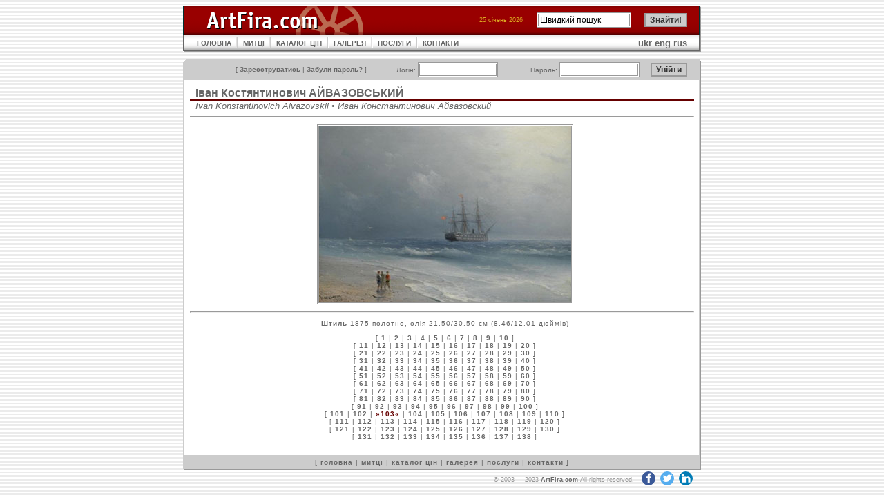

--- FILE ---
content_type: text/html; charset=UTF-8
request_url: https://www.artfira.com/site/uk/work/f216ae92a88308ebcdd737b549a915ad
body_size: 5824
content:
<!DOCTYPE HTML PUBLIC "-//W3C//DTD HTML 4.01 Transitional//EN"
"http://www.w3.org/TR/html4/loose.dtd">
<html>
<head>
<title>ArtFira</title>
<meta http-equiv="Content-Type" content="text/html; charset=UTF-8" name="viewport" content="width=device-width, initial-scale=1">
<meta name="robots" content="all" />
<meta name="copyright" content="Copyright 2003 Р Р†Р вЂљРІР‚Сњ 2005 ArtFira.com. All rights reserved." />
<meta http-equiv="content-language" content="en" />
<meta name="author" content="Integra-Media Ltd. (http://www.integra-media.com/)" />
<meta name="distribution" content="Global" />

<base href="https://www.artfira.com">
<link rel="stylesheet" href="https://cdnjs.cloudflare.com/ajax/libs/font-awesome/4.7.0/css/font-awesome.min.css" type="text/css">
<link rel="stylesheet" href="social.css" type="text/css">
<link rel="stylesheet" href="artfira.css" rel="stylesheet" type="text/css">
</head>

<body>
<script>
  (function(i,s,o,g,r,a,m){i['GoogleAnalyticsObject']=r;i[r]=i[r]||function(){
  (i[r].q=i[r].q||[]).push(arguments)},i[r].l=1*new Date();a=s.createElement(o),
  m=s.getElementsByTagName(o)[0];a.async=1;a.src=g;m.parentNode.insertBefore(a,m)
  })(window,document,'script','https://www.google-analytics.com/analytics.js','ga');

  ga('create', 'UA-80124230-1', 'auto');
  ga('send', 'pageview');
</script>
<table width="750" border="0" align="center" cellpadding="0" cellspacing="0">
  <tr>
    <td><table width="100%"  cellspacing="0" cellpadding="0">
      <tr>
        <td width="210"><img src="img/ArtFira_logo.gif" name="ArtFiraLogo" width="387" height="42" id="ArtFiraLogo" alt="ArtFira Logo"></td>
        <td style="background: url('img/bg_02.gif');">
        <form action="site/uk/search" method="post" name="search" id="search">
        <table border="0" align="right" cellpadding="0" cellspacing="0">
          <tr>
            <td class="data" nowrap>25 січень 2026</td>
			<td class="notes"><img src="img/spacer.gif" width="20" height="1" alt=""></td>
            <td width="102" class="menu3"><input name="q" type="text" value="Швидкий пошук" size="17" maxlength="50" onFocus="javascript: if(this.value=='Швидкий пошук') this.value='';" onBlur="javascript: if(this.value=='') this.value='Швидкий пошук';"></td>
            <td width="14">&nbsp;</td>
			<td width="67" class="menu3"><input name="submit" type="submit" id="go22" value="Знайти!" class="button"></td>
          </tr>
        </table></form>
        </td>
        <td width="20"><img src="img/td_08.gif" width="20" height="42" alt=""></td>
      </tr>
    </table></td>
  </tr>
  <tr>
    <td><table width="100%" cellpadding="0"  cellspacing="0" style="background: url('img/m_bg.gif');">
      <tr>
        <td width="20"><img src="img/td_05.gif" width="20" height="26" alt=""></td>
        <td><table cellpadding="0"  cellspacing="0">
          <tr>
            <td><a href="site/uk" class="menu">ГОЛОВНА</a></td>
            <td><img src="img/m_interval.gif" width="17" height="26" alt=""></td>
            <td><a href="site/uk/artists" class="menu">МИТЦІ</a></td>
            <td><img src="img/m_interval.gif" width="17" height="26" alt=""></td>
            <td><a href="site/uk/pricedb" class="menu">КАТАЛОГ ЦІН</a></td>
            <td><img src="img/m_interval.gif" width="17" height="26" alt=""></td>
<!--            <td><a href="site/uk/gallery" class="menu">ГАЛЕРЕЯ</a></td> -->
            <td><a href="http://www.artfiragallery.com/" class="menu">ГАЛЕРЕЯ</a></td>
            <td><img src="img/m_interval.gif" width="17" height="26" alt=""></td>
            <td><a href="site/uk/services" class="menu">ПОСЛУГИ</a></td>
            <td><img src="img/m_interval.gif" width="17" height="26" alt=""></td>
            <td><a href="site/uk/contacts" class="menu">КОНТАКТИ</a></td>
          </tr>
        </table></td>
        <td><div align="right"><a href="site/uk/work/f216ae92a88308ebcdd737b549a915ad">ukr</a> <a href="site/en/work/f216ae92a88308ebcdd737b549a915ad">eng</a> <a href="site/ru/work/f216ae92a88308ebcdd737b549a915ad">rus</a></div></td>
        <td width="20" align="right"><img src="img/td_06.gif" width="20" height="26" alt=""></td>
      </tr>
    </table></td>
  </tr>
  <tr>
    <td class="line">&nbsp;</td>
  </tr>
  <tr>
    <td><table width="100%"  border="0" cellpadding="0" cellspacing="0">
      <tr>
        <td width="20"><img src="img/td_01.gif" width="20" height="30" alt=""></td>
        <td align="right" valign="middle" style="background: url('img/bg_04.gif');">
            <form action="site/uk/login" method="post" style="margin: 0px;">
            <table width="100%"  border="0" cellpadding="0" cellspacing="0">
            <tr>
              <td class="menu3" nowrap>[ <a href="site/uk/register">Зареєструватись</a> | <a href="site/uk/pwrecovery">Забули пароль?</a> ]</td>
              <td class="menu3">Логін:&nbsp;<INPUT maxLength=25 size=14 name=login></td>
              <td class="menu3">Пароль:&nbsp;<INPUT name=passwd type="password" size=14 maxLength=25></td>
              <td class="menu3"><input name="submit" type="submit" class="button" value="Увійти">              </td>
            </tr>
        </table></form></td>
        <td width="20"><img src="img/td_02.gif" width="20" height="30" alt=""></td>
</tr></table></td>
  </tr>
  <tr>
    <td style="background: url('img/bg_03.gif');"><table width="740" cellpadding="0" cellspacing="0" class="works">
  <tr>
	<td><h2><a href="site/uk/artist/46cb8899e53ddcf39905f570b15e859e">Іван Костянтинович АЙВАЗОВСЬКИЙ</a></h2>
	<h5>Ivan Konstantinovich Aivazovskii &#8226; Иван Константинович Айвазовский</h5></td>
  </tr>
  <tr>
    <td><hr>
      <p align="center"><img src="db/work-big/f216ae92a88308ebcdd737b549a915ad.jpg" alt="Штиль"></p>
      <hr>
      <p class="menu2"><b>Штиль</b> 1875 полотно, олія 21.50/30.50 см (8.46/12.01 дюймів)</p>
      <p class="menu2">[ <a href="site/uk/work/bf8816c0235bcb7462a6c7c12cf61422">1</a>&nbsp;|&nbsp;<a href="site/uk/work/b564761a76ab82dc065b59da2e077528">2</a>&nbsp;|&nbsp;<a href="site/uk/work/4175b18394e8af3916b45cd0b1c05953">3</a>&nbsp;|&nbsp;<a href="site/uk/work/7b153da6a322b5155cf42c0617741799">4</a>&nbsp;|&nbsp;<a href="site/uk/work/31368e2b6e8009c5f6f681b6dde88cc8">5</a>&nbsp;|&nbsp;<a href="site/uk/work/7554fbe51035804f50b290afbdb39c38">6</a>&nbsp;|&nbsp;<a href="site/uk/work/04fbc6fe4389405769c58f0e2d2d03f8">7</a>&nbsp;|&nbsp;<a href="site/uk/work/f8440d19c3a3f84c1bc33dd19475db18">8</a>&nbsp;|&nbsp;<a href="site/uk/work/e3ba2dc63939d182c37eda269d6603fe">9</a>&nbsp;|&nbsp;<a href="site/uk/work/e2a07be6a8ab040be492d8efebf5234e">10</a> ]<br />[ <a href="site/uk/work/8ce43371a6a99dfeb21d098a17beae50">11</a>&nbsp;|&nbsp;<a href="site/uk/work/04269ade5f95db7d9015fc3baecce3f0">12</a>&nbsp;|&nbsp;<a href="site/uk/work/998b72b0158aa52d9b287362d22a65fa">13</a>&nbsp;|&nbsp;<a href="site/uk/work/62f34a87d7b73ebb9d9c2d7c759e7f7f">14</a>&nbsp;|&nbsp;<a href="site/uk/work/a321de647eb58b26f5f7656fda00375a">15</a>&nbsp;|&nbsp;<a href="site/uk/work/9397d866550d5bc9822bf71d9b78d483">16</a>&nbsp;|&nbsp;<a href="site/uk/work/19b2aeb3cd8f40f146d7993ac14e90b4">17</a>&nbsp;|&nbsp;<a href="site/uk/work/2eca51861c6c1f99304b499f8538fa5c">18</a>&nbsp;|&nbsp;<a href="site/uk/work/28dabc3989e1346725b4969572c9ef4b">19</a>&nbsp;|&nbsp;<a href="site/uk/work/dc2c0244a5f316636766d0038f4aa5ef">20</a> ]<br />[ <a href="site/uk/work/2b2bdfa22665a13e0fbfa991e55686a0">21</a>&nbsp;|&nbsp;<a href="site/uk/work/fd0ce1fc98036089d9c74303ea6b4cb8">22</a>&nbsp;|&nbsp;<a href="site/uk/work/c9dff27a4b102de9b1ee7dd2017dd8d0">23</a>&nbsp;|&nbsp;<a href="site/uk/work/9d47d34e29a0b1e88bb995b6bb34e6e1">24</a>&nbsp;|&nbsp;<a href="site/uk/work/42353519725d5b4c64845999566bb2ce">25</a>&nbsp;|&nbsp;<a href="site/uk/work/5c6a34478a173f96ffa300fe61410782">26</a>&nbsp;|&nbsp;<a href="site/uk/work/6083a7371d689966243172a0dd1511d3">27</a>&nbsp;|&nbsp;<a href="site/uk/work/b76c714d61760f20955be3cbe6bfdb51">28</a>&nbsp;|&nbsp;<a href="site/uk/work/ab437451c132e2231e165e8f0efa099e">29</a>&nbsp;|&nbsp;<a href="site/uk/work/bd122d594eeb2a39eaa5c3653a203145">30</a> ]<br />[ <a href="site/uk/work/72a173f61b97b155e9d27a9844eb6805">31</a>&nbsp;|&nbsp;<a href="site/uk/work/c924ba034bdc337d5436e4d620f285b1">32</a>&nbsp;|&nbsp;<a href="site/uk/work/51e67ab8dc8f862937dd1c569fb3cadf">33</a>&nbsp;|&nbsp;<a href="site/uk/work/adae62e6ce684e3802f13e32193c0db2">34</a>&nbsp;|&nbsp;<a href="site/uk/work/84beca4af0f70979bdbcfa14eaaa96c0">35</a>&nbsp;|&nbsp;<a href="site/uk/work/6d1a99cd563aa62026c3ed7970b57ec3">36</a>&nbsp;|&nbsp;<a href="site/uk/work/d9614e5da1da479934330044ce76235e">37</a>&nbsp;|&nbsp;<a href="site/uk/work/1353a2731790bb500f9798d40578773e">38</a>&nbsp;|&nbsp;<a href="site/uk/work/1bcc4e2639eae212fdfb4d1ec2fbec50">39</a>&nbsp;|&nbsp;<a href="site/uk/work/8cc6518b0c857b6c1386c1b8ed5cbb80">40</a> ]<br />[ <a href="site/uk/work/dc7de78b937762db846b00c41218cc60">41</a>&nbsp;|&nbsp;<a href="site/uk/work/90afca7a80a315d9b1f8964f256afd37">42</a>&nbsp;|&nbsp;<a href="site/uk/work/7e0d24914669419e35b438eab9c0a784">43</a>&nbsp;|&nbsp;<a href="site/uk/work/9dce9d1a0172ab7fdfe239d7b7c1c3f3">44</a>&nbsp;|&nbsp;<a href="site/uk/work/14f682c1ded62e61d7e0fa25fe5b0fa0">45</a>&nbsp;|&nbsp;<a href="site/uk/work/74332588d3e9d588da284ca53c333b77">46</a>&nbsp;|&nbsp;<a href="site/uk/work/a09f908022a5d5d7cf561ef897b54d50">47</a>&nbsp;|&nbsp;<a href="site/uk/work/1847a9c37764679efc16e736da123f2f">48</a>&nbsp;|&nbsp;<a href="site/uk/work/07fac525989abb773e7fab473b91da93">49</a>&nbsp;|&nbsp;<a href="site/uk/work/2c4ae43bcb3624c032fbfd3300904caa">50</a> ]<br />[ <a href="site/uk/work/1420b3ec2fb26fe85266ada574303ef1">51</a>&nbsp;|&nbsp;<a href="site/uk/work/bf78ed124c8f6f35750c1bd7444e024d">52</a>&nbsp;|&nbsp;<a href="site/uk/work/fe23c9f7ed1de1393cac0f5fee1b249d">53</a>&nbsp;|&nbsp;<a href="site/uk/work/7ffc519ec17aaf10741e36cecb838656">54</a>&nbsp;|&nbsp;<a href="site/uk/work/b0a090c3a58ae3dffa0d01044cebba3a">55</a>&nbsp;|&nbsp;<a href="site/uk/work/953ae3c9713a1f6baba6edc0a50c7086">56</a>&nbsp;|&nbsp;<a href="site/uk/work/acfb34379cd8d007645fe6045fc2b4ac">57</a>&nbsp;|&nbsp;<a href="site/uk/work/9d4c82bfe80aea2e9d4a241a9f411737">58</a>&nbsp;|&nbsp;<a href="site/uk/work/a12bb7d28495e726613264912a727939">59</a>&nbsp;|&nbsp;<a href="site/uk/work/1133f8f7440fe4972002665cf2a5d2bf">60</a> ]<br />[ <a href="site/uk/work/e5e179e3e0bed32da43de0afd3cae11d">61</a>&nbsp;|&nbsp;<a href="site/uk/work/3894d4bf438b8b0fb0196917c9ced7c1">62</a>&nbsp;|&nbsp;<a href="site/uk/work/824fb49078ae1bce33cc27e3ea922e82">63</a>&nbsp;|&nbsp;<a href="site/uk/work/d92e52efd22fc9b2f7106b783f6dabff">64</a>&nbsp;|&nbsp;<a href="site/uk/work/070183fd4a56684d5606ef7a3f06b766">65</a>&nbsp;|&nbsp;<a href="site/uk/work/f09372c7d786b5904418ad80db938065">66</a>&nbsp;|&nbsp;<a href="site/uk/work/26f623d44eef4a13582309cfa08c7a94">67</a>&nbsp;|&nbsp;<a href="site/uk/work/4d1f4dbb9ffd6176b2584097f2b3d1c9">68</a>&nbsp;|&nbsp;<a href="site/uk/work/853dacbb311afb8f897b038d62e2e8d5">69</a>&nbsp;|&nbsp;<a href="site/uk/work/6a51ee627608904061dcbb7040a5af9d">70</a> ]<br />[ <a href="site/uk/work/817e8588136a78b518091f0eff9f27e7">71</a>&nbsp;|&nbsp;<a href="site/uk/work/3babcf7d703081ea2a6d98ea018531b0">72</a>&nbsp;|&nbsp;<a href="site/uk/work/e50b7fcf825702edb0addddf5901d65f">73</a>&nbsp;|&nbsp;<a href="site/uk/work/0f87d371e9b3ccacd218ffdd2a36e421">74</a>&nbsp;|&nbsp;<a href="site/uk/work/ff2f1d3b0c1b0ae676921ee201df9d14">75</a>&nbsp;|&nbsp;<a href="site/uk/work/88c94ba0e0cf5e4c710098cc8165ebab">76</a>&nbsp;|&nbsp;<a href="site/uk/work/a8f78bd6ef6ac3a6a8ba5907dfe4eb59">77</a>&nbsp;|&nbsp;<a href="site/uk/work/45205156b7992f7151cbece615b0b671">78</a>&nbsp;|&nbsp;<a href="site/uk/work/521fc7e86bb0848a8c69699aaae998f2">79</a>&nbsp;|&nbsp;<a href="site/uk/work/51e26d5984a19f2baace8def7e520041">80</a> ]<br />[ <a href="site/uk/work/9496cc8bf71b57f04dc2925aa3d2eb63">81</a>&nbsp;|&nbsp;<a href="site/uk/work/a924f4fce72f3207e17f3a030d3cedb8">82</a>&nbsp;|&nbsp;<a href="site/uk/work/8651b58295bb51bdfa6b6cd1f0702ec3">83</a>&nbsp;|&nbsp;<a href="site/uk/work/550a9874cc74313587c03477be16c604">84</a>&nbsp;|&nbsp;<a href="site/uk/work/09d33f06f9d1a7a8ac7cdb1896927824">85</a>&nbsp;|&nbsp;<a href="site/uk/work/8fad7e70628840b8a73e53934cf147c0">86</a>&nbsp;|&nbsp;<a href="site/uk/work/c41e0fb41b1e983ee8ca2cf47693b3aa">87</a>&nbsp;|&nbsp;<a href="site/uk/work/0f1cdcc342808be6448a3a021559284b">88</a>&nbsp;|&nbsp;<a href="site/uk/work/f1e28aa408c4d1009f624a6c02dc7f75">89</a>&nbsp;|&nbsp;<a href="site/uk/work/c5e01abf20f9b88a41efce5caf88eeff">90</a> ]<br />[ <a href="site/uk/work/1faee0e73094e31cc9a60599f453ce73">91</a>&nbsp;|&nbsp;<a href="site/uk/work/2da70a1af32725b679a84d59c1da61e3">92</a>&nbsp;|&nbsp;<a href="site/uk/work/f1ccdd06d689a5d6bd8b803d9f4c5a28">93</a>&nbsp;|&nbsp;<a href="site/uk/work/14680f0a95fdd4231a41ad9264551b46">94</a>&nbsp;|&nbsp;<a href="site/uk/work/2eb0d7a49d6c5291c799d9a7f87fc14a">95</a>&nbsp;|&nbsp;<a href="site/uk/work/ef854927fa934407fe603acdffa92996">96</a>&nbsp;|&nbsp;<a href="site/uk/work/e027c5a24c6fbdae9efaae593691f414">97</a>&nbsp;|&nbsp;<a href="site/uk/work/3112c2cc536190e03620758e078595c8">98</a>&nbsp;|&nbsp;<a href="site/uk/work/412220e3345a1331d3cbf3d292c77f70">99</a>&nbsp;|&nbsp;<a href="site/uk/work/217fcc06993396c16734763c64990b29">100</a> ]<br />[ <a href="site/uk/work/3200f0148b9b0dfd7d8c160302583cd8">101</a>&nbsp;|&nbsp;<a href="site/uk/work/219f6f0ef49786d330a9025193cf29b1">102</a>&nbsp;|&nbsp;<span class="act">&#187;103&#171;</span>&nbsp;|&nbsp;<a href="site/uk/work/eb4aeb2cc23a463291c4f786dbbc1d0e">104</a>&nbsp;|&nbsp;<a href="site/uk/work/85b15773baa9158bbbbe991359e4cece">105</a>&nbsp;|&nbsp;<a href="site/uk/work/41c53c2e90213a63ef6944b30cf0b685">106</a>&nbsp;|&nbsp;<a href="site/uk/work/98fcf9ead0e17bfbdf9b79334f56bc27">107</a>&nbsp;|&nbsp;<a href="site/uk/work/51a386b45f24d44abff1e9e866dcee3c">108</a>&nbsp;|&nbsp;<a href="site/uk/work/d192e840fd05a9b7b3e539bd22037153">109</a>&nbsp;|&nbsp;<a href="site/uk/work/d4cc0194c253d11cb521bfd3f82c0764">110</a> ]<br />[ <a href="site/uk/work/79a28b46d1da71a4f8549bea0173c6c3">111</a>&nbsp;|&nbsp;<a href="site/uk/work/3d6b9e5ad47ae9c9aaefdee8114ca493">112</a>&nbsp;|&nbsp;<a href="site/uk/work/06b33103be9088019558d44e47ed0cc8">113</a>&nbsp;|&nbsp;<a href="site/uk/work/c94cf1235fec2215f297968205789a4c">114</a>&nbsp;|&nbsp;<a href="site/uk/work/a6efa1fe6c69aa41f64f5b6daa14e10a">115</a>&nbsp;|&nbsp;<a href="site/uk/work/159a3f19f802051dda58345eb103be1e">116</a>&nbsp;|&nbsp;<a href="site/uk/work/708c0e2e1410f43c20b18bdc42c729b4">117</a>&nbsp;|&nbsp;<a href="site/uk/work/600f094602bf9e2a16d5a2c7db988df1">118</a>&nbsp;|&nbsp;<a href="site/uk/work/ea4d2122cee7d4db1bf527f3b73de2c7">119</a>&nbsp;|&nbsp;<a href="site/uk/work/87fc90e4e6bfa0da5d8ef67a6f922a10">120</a> ]<br />[ <a href="site/uk/work/4b6d87ab127f3556d0629fde53890663">121</a>&nbsp;|&nbsp;<a href="site/uk/work/d6a2a8cb41a029d66b50bbbb88162521">122</a>&nbsp;|&nbsp;<a href="site/uk/work/c3f83343b6e5e6bcc2d31f476c45b1b7">123</a>&nbsp;|&nbsp;<a href="site/uk/work/53064bbf19055a197ba8f06563b90072">124</a>&nbsp;|&nbsp;<a href="site/uk/work/beea46878ca39884c389753e23ec1310">125</a>&nbsp;|&nbsp;<a href="site/uk/work/4ddb3cc307a6c55e7dd133f053ec8a23">126</a>&nbsp;|&nbsp;<a href="site/uk/work/b20a9e3ce8ed66444e2f40698c3b102f">127</a>&nbsp;|&nbsp;<a href="site/uk/work/e3e7bfda0343b8f6bcf91ed54dcd0cb9">128</a>&nbsp;|&nbsp;<a href="site/uk/work/a4e605414566f87535bc7a0bfe87cf2f">129</a>&nbsp;|&nbsp;<a href="site/uk/work/d399940fa8aa0777e33e404f2f962558">130</a> ]<br />[ <a href="site/uk/work/65c01087ae4776df133fa74479079795">131</a>&nbsp;|&nbsp;<a href="site/uk/work/71fc9dd7b751222d85e207ebf7ed1662">132</a>&nbsp;|&nbsp;<a href="site/uk/work/f5d00945db4d27904f5ff8e1da4af2fa">133</a>&nbsp;|&nbsp;<a href="site/uk/work/bfdf27959f4a78b73edce7295bc36c8d">134</a>&nbsp;|&nbsp;<a href="site/uk/work/2f652655cc9baf1e8450491094a19578">135</a>&nbsp;|&nbsp;<a href="site/uk/work/29ead07afc00e912e9ac6a0f2091aad0">136</a>&nbsp;|&nbsp;<a href="site/uk/work/8172d303341fe0ff2e7743e89b06d53d">137</a>&nbsp;|&nbsp;<a href="site/uk/work/693aba5118876975ba5398266147fb5d">138</a> ]<br>&nbsp;</p>
	</td>
  </tr>
 
</table></td>
  </tr>
  <tr>
    <td><table width="100%"  border="0" cellspacing="0" cellpadding="0">
  <tr>
    <td width="20"><img src="img/td_03.gif" width="20" height="22" alt=""></td>
    <td style="background: url('img/bg_05.gif');" class="menu2">[ <a href="site/uk">головна</a> | <a href="site/uk/artists">митці</a> | <a href="site/uk/pricedb">каталог цін</a> | <a href="site/uk/gallery">галерея</a> | <a href="site/uk/services">послуги</a> | <a href="site/uk/contacts">контакти</a> ] </td>
    <td width="20"><img src="img/td_04.gif" width="20" height="22" alt=""></td>
  </tr>
</table></td>
  </tr>
  <tr>
    <td class="sign" nowrap>&copy; 2003&nbsp;&mdash;&nbsp;2023 <a href="https://www.ArtFira.com">ArtFira.com</a> All rights reserved.&nbsp;&nbsp;
<a target="_blank" href="https://www.facebook.com/artfira/" class="fa fa-facebook"></a>
<a target="_blank" href="https://twitter.com/artfira" class="fa fa-twitter"></a>
<a target="_blank" href="https://www.linkedin.com/company/artfira/" class="fa fa-linkedin"></a>
</td>
  </tr>
</table>
</body>
</html>
